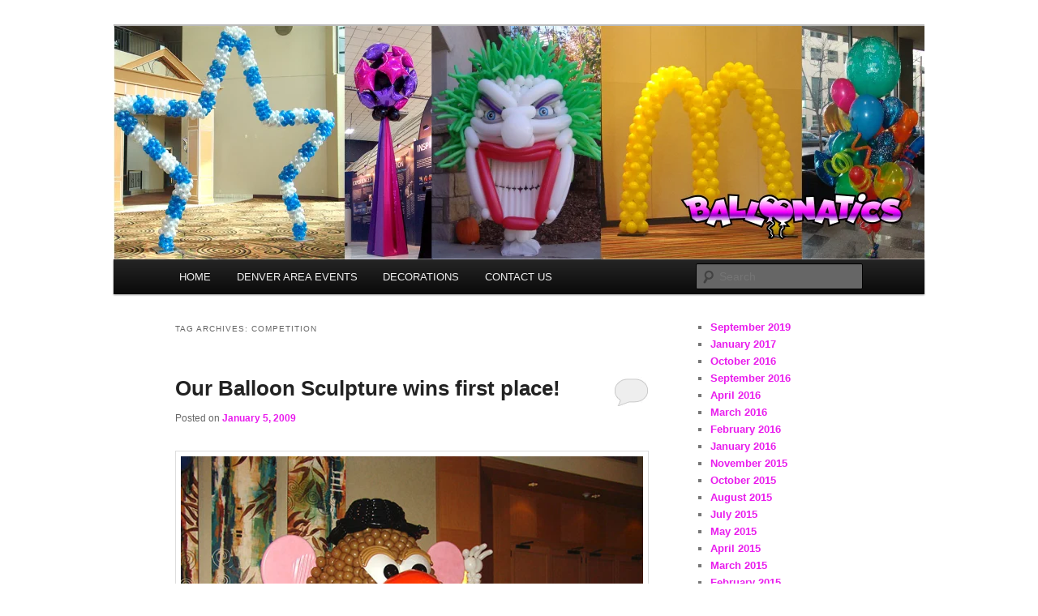

--- FILE ---
content_type: text/html; charset=UTF-8
request_url: https://balloonsdenver.com/tag/competition/
body_size: 9198
content:
<!DOCTYPE html>
<!--[if IE 6]>
<html id="ie6" lang="en-US">
<![endif]-->
<!--[if IE 7]>
<html id="ie7" lang="en-US">
<![endif]-->
<!--[if IE 8]>
<html id="ie8" lang="en-US">
<![endif]-->
<!--[if !(IE 6) & !(IE 7) & !(IE 8)]><!-->
<html lang="en-US">
<!--<![endif]-->
<head>
<meta charset="UTF-8" />
<meta name="viewport" content="width=device-width" />
<title>
competition | BalloonsDenver.com	</title>
<link rel="profile" href="https://gmpg.org/xfn/11" />
<link rel="stylesheet" type="text/css" media="all" href="https://balloonsdenver.com/wp-content/themes/twentyeleven/style.css?ver=20240402" />
<link rel="pingback" href="https://balloonsdenver.com/xmlrpc.php">
<!--[if lt IE 9]>
<script src="https://balloonsdenver.com/wp-content/themes/twentyeleven/js/html5.js?ver=3.7.0" type="text/javascript"></script>
<![endif]-->
<meta name='robots' content='max-image-preview:large' />
	<style>img:is([sizes="auto" i], [sizes^="auto," i]) { contain-intrinsic-size: 3000px 1500px }</style>
	<link rel="alternate" type="application/rss+xml" title="BalloonsDenver.com &raquo; Feed" href="https://balloonsdenver.com/feed/" />
<link rel="alternate" type="application/rss+xml" title="BalloonsDenver.com &raquo; Comments Feed" href="https://balloonsdenver.com/comments/feed/" />
<link rel="alternate" type="application/rss+xml" title="BalloonsDenver.com &raquo; competition Tag Feed" href="https://balloonsdenver.com/tag/competition/feed/" />
<script type="text/javascript">
/* <![CDATA[ */
window._wpemojiSettings = {"baseUrl":"https:\/\/s.w.org\/images\/core\/emoji\/16.0.1\/72x72\/","ext":".png","svgUrl":"https:\/\/s.w.org\/images\/core\/emoji\/16.0.1\/svg\/","svgExt":".svg","source":{"concatemoji":"https:\/\/balloonsdenver.com\/wp-includes\/js\/wp-emoji-release.min.js?ver=6.8.3"}};
/*! This file is auto-generated */
!function(s,n){var o,i,e;function c(e){try{var t={supportTests:e,timestamp:(new Date).valueOf()};sessionStorage.setItem(o,JSON.stringify(t))}catch(e){}}function p(e,t,n){e.clearRect(0,0,e.canvas.width,e.canvas.height),e.fillText(t,0,0);var t=new Uint32Array(e.getImageData(0,0,e.canvas.width,e.canvas.height).data),a=(e.clearRect(0,0,e.canvas.width,e.canvas.height),e.fillText(n,0,0),new Uint32Array(e.getImageData(0,0,e.canvas.width,e.canvas.height).data));return t.every(function(e,t){return e===a[t]})}function u(e,t){e.clearRect(0,0,e.canvas.width,e.canvas.height),e.fillText(t,0,0);for(var n=e.getImageData(16,16,1,1),a=0;a<n.data.length;a++)if(0!==n.data[a])return!1;return!0}function f(e,t,n,a){switch(t){case"flag":return n(e,"\ud83c\udff3\ufe0f\u200d\u26a7\ufe0f","\ud83c\udff3\ufe0f\u200b\u26a7\ufe0f")?!1:!n(e,"\ud83c\udde8\ud83c\uddf6","\ud83c\udde8\u200b\ud83c\uddf6")&&!n(e,"\ud83c\udff4\udb40\udc67\udb40\udc62\udb40\udc65\udb40\udc6e\udb40\udc67\udb40\udc7f","\ud83c\udff4\u200b\udb40\udc67\u200b\udb40\udc62\u200b\udb40\udc65\u200b\udb40\udc6e\u200b\udb40\udc67\u200b\udb40\udc7f");case"emoji":return!a(e,"\ud83e\udedf")}return!1}function g(e,t,n,a){var r="undefined"!=typeof WorkerGlobalScope&&self instanceof WorkerGlobalScope?new OffscreenCanvas(300,150):s.createElement("canvas"),o=r.getContext("2d",{willReadFrequently:!0}),i=(o.textBaseline="top",o.font="600 32px Arial",{});return e.forEach(function(e){i[e]=t(o,e,n,a)}),i}function t(e){var t=s.createElement("script");t.src=e,t.defer=!0,s.head.appendChild(t)}"undefined"!=typeof Promise&&(o="wpEmojiSettingsSupports",i=["flag","emoji"],n.supports={everything:!0,everythingExceptFlag:!0},e=new Promise(function(e){s.addEventListener("DOMContentLoaded",e,{once:!0})}),new Promise(function(t){var n=function(){try{var e=JSON.parse(sessionStorage.getItem(o));if("object"==typeof e&&"number"==typeof e.timestamp&&(new Date).valueOf()<e.timestamp+604800&&"object"==typeof e.supportTests)return e.supportTests}catch(e){}return null}();if(!n){if("undefined"!=typeof Worker&&"undefined"!=typeof OffscreenCanvas&&"undefined"!=typeof URL&&URL.createObjectURL&&"undefined"!=typeof Blob)try{var e="postMessage("+g.toString()+"("+[JSON.stringify(i),f.toString(),p.toString(),u.toString()].join(",")+"));",a=new Blob([e],{type:"text/javascript"}),r=new Worker(URL.createObjectURL(a),{name:"wpTestEmojiSupports"});return void(r.onmessage=function(e){c(n=e.data),r.terminate(),t(n)})}catch(e){}c(n=g(i,f,p,u))}t(n)}).then(function(e){for(var t in e)n.supports[t]=e[t],n.supports.everything=n.supports.everything&&n.supports[t],"flag"!==t&&(n.supports.everythingExceptFlag=n.supports.everythingExceptFlag&&n.supports[t]);n.supports.everythingExceptFlag=n.supports.everythingExceptFlag&&!n.supports.flag,n.DOMReady=!1,n.readyCallback=function(){n.DOMReady=!0}}).then(function(){return e}).then(function(){var e;n.supports.everything||(n.readyCallback(),(e=n.source||{}).concatemoji?t(e.concatemoji):e.wpemoji&&e.twemoji&&(t(e.twemoji),t(e.wpemoji)))}))}((window,document),window._wpemojiSettings);
/* ]]> */
</script>
<style id='wp-emoji-styles-inline-css' type='text/css'>

	img.wp-smiley, img.emoji {
		display: inline !important;
		border: none !important;
		box-shadow: none !important;
		height: 1em !important;
		width: 1em !important;
		margin: 0 0.07em !important;
		vertical-align: -0.1em !important;
		background: none !important;
		padding: 0 !important;
	}
</style>
<link rel='stylesheet' id='wp-block-library-css' href='https://balloonsdenver.com/wp-includes/css/dist/block-library/style.min.css?ver=6.8.3' type='text/css' media='all' />
<style id='wp-block-library-theme-inline-css' type='text/css'>
.wp-block-audio :where(figcaption){color:#555;font-size:13px;text-align:center}.is-dark-theme .wp-block-audio :where(figcaption){color:#ffffffa6}.wp-block-audio{margin:0 0 1em}.wp-block-code{border:1px solid #ccc;border-radius:4px;font-family:Menlo,Consolas,monaco,monospace;padding:.8em 1em}.wp-block-embed :where(figcaption){color:#555;font-size:13px;text-align:center}.is-dark-theme .wp-block-embed :where(figcaption){color:#ffffffa6}.wp-block-embed{margin:0 0 1em}.blocks-gallery-caption{color:#555;font-size:13px;text-align:center}.is-dark-theme .blocks-gallery-caption{color:#ffffffa6}:root :where(.wp-block-image figcaption){color:#555;font-size:13px;text-align:center}.is-dark-theme :root :where(.wp-block-image figcaption){color:#ffffffa6}.wp-block-image{margin:0 0 1em}.wp-block-pullquote{border-bottom:4px solid;border-top:4px solid;color:currentColor;margin-bottom:1.75em}.wp-block-pullquote cite,.wp-block-pullquote footer,.wp-block-pullquote__citation{color:currentColor;font-size:.8125em;font-style:normal;text-transform:uppercase}.wp-block-quote{border-left:.25em solid;margin:0 0 1.75em;padding-left:1em}.wp-block-quote cite,.wp-block-quote footer{color:currentColor;font-size:.8125em;font-style:normal;position:relative}.wp-block-quote:where(.has-text-align-right){border-left:none;border-right:.25em solid;padding-left:0;padding-right:1em}.wp-block-quote:where(.has-text-align-center){border:none;padding-left:0}.wp-block-quote.is-large,.wp-block-quote.is-style-large,.wp-block-quote:where(.is-style-plain){border:none}.wp-block-search .wp-block-search__label{font-weight:700}.wp-block-search__button{border:1px solid #ccc;padding:.375em .625em}:where(.wp-block-group.has-background){padding:1.25em 2.375em}.wp-block-separator.has-css-opacity{opacity:.4}.wp-block-separator{border:none;border-bottom:2px solid;margin-left:auto;margin-right:auto}.wp-block-separator.has-alpha-channel-opacity{opacity:1}.wp-block-separator:not(.is-style-wide):not(.is-style-dots){width:100px}.wp-block-separator.has-background:not(.is-style-dots){border-bottom:none;height:1px}.wp-block-separator.has-background:not(.is-style-wide):not(.is-style-dots){height:2px}.wp-block-table{margin:0 0 1em}.wp-block-table td,.wp-block-table th{word-break:normal}.wp-block-table :where(figcaption){color:#555;font-size:13px;text-align:center}.is-dark-theme .wp-block-table :where(figcaption){color:#ffffffa6}.wp-block-video :where(figcaption){color:#555;font-size:13px;text-align:center}.is-dark-theme .wp-block-video :where(figcaption){color:#ffffffa6}.wp-block-video{margin:0 0 1em}:root :where(.wp-block-template-part.has-background){margin-bottom:0;margin-top:0;padding:1.25em 2.375em}
</style>
<style id='classic-theme-styles-inline-css' type='text/css'>
/*! This file is auto-generated */
.wp-block-button__link{color:#fff;background-color:#32373c;border-radius:9999px;box-shadow:none;text-decoration:none;padding:calc(.667em + 2px) calc(1.333em + 2px);font-size:1.125em}.wp-block-file__button{background:#32373c;color:#fff;text-decoration:none}
</style>
<style id='global-styles-inline-css' type='text/css'>
:root{--wp--preset--aspect-ratio--square: 1;--wp--preset--aspect-ratio--4-3: 4/3;--wp--preset--aspect-ratio--3-4: 3/4;--wp--preset--aspect-ratio--3-2: 3/2;--wp--preset--aspect-ratio--2-3: 2/3;--wp--preset--aspect-ratio--16-9: 16/9;--wp--preset--aspect-ratio--9-16: 9/16;--wp--preset--color--black: #000;--wp--preset--color--cyan-bluish-gray: #abb8c3;--wp--preset--color--white: #fff;--wp--preset--color--pale-pink: #f78da7;--wp--preset--color--vivid-red: #cf2e2e;--wp--preset--color--luminous-vivid-orange: #ff6900;--wp--preset--color--luminous-vivid-amber: #fcb900;--wp--preset--color--light-green-cyan: #7bdcb5;--wp--preset--color--vivid-green-cyan: #00d084;--wp--preset--color--pale-cyan-blue: #8ed1fc;--wp--preset--color--vivid-cyan-blue: #0693e3;--wp--preset--color--vivid-purple: #9b51e0;--wp--preset--color--blue: #1982d1;--wp--preset--color--dark-gray: #373737;--wp--preset--color--medium-gray: #666;--wp--preset--color--light-gray: #e2e2e2;--wp--preset--gradient--vivid-cyan-blue-to-vivid-purple: linear-gradient(135deg,rgba(6,147,227,1) 0%,rgb(155,81,224) 100%);--wp--preset--gradient--light-green-cyan-to-vivid-green-cyan: linear-gradient(135deg,rgb(122,220,180) 0%,rgb(0,208,130) 100%);--wp--preset--gradient--luminous-vivid-amber-to-luminous-vivid-orange: linear-gradient(135deg,rgba(252,185,0,1) 0%,rgba(255,105,0,1) 100%);--wp--preset--gradient--luminous-vivid-orange-to-vivid-red: linear-gradient(135deg,rgba(255,105,0,1) 0%,rgb(207,46,46) 100%);--wp--preset--gradient--very-light-gray-to-cyan-bluish-gray: linear-gradient(135deg,rgb(238,238,238) 0%,rgb(169,184,195) 100%);--wp--preset--gradient--cool-to-warm-spectrum: linear-gradient(135deg,rgb(74,234,220) 0%,rgb(151,120,209) 20%,rgb(207,42,186) 40%,rgb(238,44,130) 60%,rgb(251,105,98) 80%,rgb(254,248,76) 100%);--wp--preset--gradient--blush-light-purple: linear-gradient(135deg,rgb(255,206,236) 0%,rgb(152,150,240) 100%);--wp--preset--gradient--blush-bordeaux: linear-gradient(135deg,rgb(254,205,165) 0%,rgb(254,45,45) 50%,rgb(107,0,62) 100%);--wp--preset--gradient--luminous-dusk: linear-gradient(135deg,rgb(255,203,112) 0%,rgb(199,81,192) 50%,rgb(65,88,208) 100%);--wp--preset--gradient--pale-ocean: linear-gradient(135deg,rgb(255,245,203) 0%,rgb(182,227,212) 50%,rgb(51,167,181) 100%);--wp--preset--gradient--electric-grass: linear-gradient(135deg,rgb(202,248,128) 0%,rgb(113,206,126) 100%);--wp--preset--gradient--midnight: linear-gradient(135deg,rgb(2,3,129) 0%,rgb(40,116,252) 100%);--wp--preset--font-size--small: 13px;--wp--preset--font-size--medium: 20px;--wp--preset--font-size--large: 36px;--wp--preset--font-size--x-large: 42px;--wp--preset--spacing--20: 0.44rem;--wp--preset--spacing--30: 0.67rem;--wp--preset--spacing--40: 1rem;--wp--preset--spacing--50: 1.5rem;--wp--preset--spacing--60: 2.25rem;--wp--preset--spacing--70: 3.38rem;--wp--preset--spacing--80: 5.06rem;--wp--preset--shadow--natural: 6px 6px 9px rgba(0, 0, 0, 0.2);--wp--preset--shadow--deep: 12px 12px 50px rgba(0, 0, 0, 0.4);--wp--preset--shadow--sharp: 6px 6px 0px rgba(0, 0, 0, 0.2);--wp--preset--shadow--outlined: 6px 6px 0px -3px rgba(255, 255, 255, 1), 6px 6px rgba(0, 0, 0, 1);--wp--preset--shadow--crisp: 6px 6px 0px rgba(0, 0, 0, 1);}:where(.is-layout-flex){gap: 0.5em;}:where(.is-layout-grid){gap: 0.5em;}body .is-layout-flex{display: flex;}.is-layout-flex{flex-wrap: wrap;align-items: center;}.is-layout-flex > :is(*, div){margin: 0;}body .is-layout-grid{display: grid;}.is-layout-grid > :is(*, div){margin: 0;}:where(.wp-block-columns.is-layout-flex){gap: 2em;}:where(.wp-block-columns.is-layout-grid){gap: 2em;}:where(.wp-block-post-template.is-layout-flex){gap: 1.25em;}:where(.wp-block-post-template.is-layout-grid){gap: 1.25em;}.has-black-color{color: var(--wp--preset--color--black) !important;}.has-cyan-bluish-gray-color{color: var(--wp--preset--color--cyan-bluish-gray) !important;}.has-white-color{color: var(--wp--preset--color--white) !important;}.has-pale-pink-color{color: var(--wp--preset--color--pale-pink) !important;}.has-vivid-red-color{color: var(--wp--preset--color--vivid-red) !important;}.has-luminous-vivid-orange-color{color: var(--wp--preset--color--luminous-vivid-orange) !important;}.has-luminous-vivid-amber-color{color: var(--wp--preset--color--luminous-vivid-amber) !important;}.has-light-green-cyan-color{color: var(--wp--preset--color--light-green-cyan) !important;}.has-vivid-green-cyan-color{color: var(--wp--preset--color--vivid-green-cyan) !important;}.has-pale-cyan-blue-color{color: var(--wp--preset--color--pale-cyan-blue) !important;}.has-vivid-cyan-blue-color{color: var(--wp--preset--color--vivid-cyan-blue) !important;}.has-vivid-purple-color{color: var(--wp--preset--color--vivid-purple) !important;}.has-black-background-color{background-color: var(--wp--preset--color--black) !important;}.has-cyan-bluish-gray-background-color{background-color: var(--wp--preset--color--cyan-bluish-gray) !important;}.has-white-background-color{background-color: var(--wp--preset--color--white) !important;}.has-pale-pink-background-color{background-color: var(--wp--preset--color--pale-pink) !important;}.has-vivid-red-background-color{background-color: var(--wp--preset--color--vivid-red) !important;}.has-luminous-vivid-orange-background-color{background-color: var(--wp--preset--color--luminous-vivid-orange) !important;}.has-luminous-vivid-amber-background-color{background-color: var(--wp--preset--color--luminous-vivid-amber) !important;}.has-light-green-cyan-background-color{background-color: var(--wp--preset--color--light-green-cyan) !important;}.has-vivid-green-cyan-background-color{background-color: var(--wp--preset--color--vivid-green-cyan) !important;}.has-pale-cyan-blue-background-color{background-color: var(--wp--preset--color--pale-cyan-blue) !important;}.has-vivid-cyan-blue-background-color{background-color: var(--wp--preset--color--vivid-cyan-blue) !important;}.has-vivid-purple-background-color{background-color: var(--wp--preset--color--vivid-purple) !important;}.has-black-border-color{border-color: var(--wp--preset--color--black) !important;}.has-cyan-bluish-gray-border-color{border-color: var(--wp--preset--color--cyan-bluish-gray) !important;}.has-white-border-color{border-color: var(--wp--preset--color--white) !important;}.has-pale-pink-border-color{border-color: var(--wp--preset--color--pale-pink) !important;}.has-vivid-red-border-color{border-color: var(--wp--preset--color--vivid-red) !important;}.has-luminous-vivid-orange-border-color{border-color: var(--wp--preset--color--luminous-vivid-orange) !important;}.has-luminous-vivid-amber-border-color{border-color: var(--wp--preset--color--luminous-vivid-amber) !important;}.has-light-green-cyan-border-color{border-color: var(--wp--preset--color--light-green-cyan) !important;}.has-vivid-green-cyan-border-color{border-color: var(--wp--preset--color--vivid-green-cyan) !important;}.has-pale-cyan-blue-border-color{border-color: var(--wp--preset--color--pale-cyan-blue) !important;}.has-vivid-cyan-blue-border-color{border-color: var(--wp--preset--color--vivid-cyan-blue) !important;}.has-vivid-purple-border-color{border-color: var(--wp--preset--color--vivid-purple) !important;}.has-vivid-cyan-blue-to-vivid-purple-gradient-background{background: var(--wp--preset--gradient--vivid-cyan-blue-to-vivid-purple) !important;}.has-light-green-cyan-to-vivid-green-cyan-gradient-background{background: var(--wp--preset--gradient--light-green-cyan-to-vivid-green-cyan) !important;}.has-luminous-vivid-amber-to-luminous-vivid-orange-gradient-background{background: var(--wp--preset--gradient--luminous-vivid-amber-to-luminous-vivid-orange) !important;}.has-luminous-vivid-orange-to-vivid-red-gradient-background{background: var(--wp--preset--gradient--luminous-vivid-orange-to-vivid-red) !important;}.has-very-light-gray-to-cyan-bluish-gray-gradient-background{background: var(--wp--preset--gradient--very-light-gray-to-cyan-bluish-gray) !important;}.has-cool-to-warm-spectrum-gradient-background{background: var(--wp--preset--gradient--cool-to-warm-spectrum) !important;}.has-blush-light-purple-gradient-background{background: var(--wp--preset--gradient--blush-light-purple) !important;}.has-blush-bordeaux-gradient-background{background: var(--wp--preset--gradient--blush-bordeaux) !important;}.has-luminous-dusk-gradient-background{background: var(--wp--preset--gradient--luminous-dusk) !important;}.has-pale-ocean-gradient-background{background: var(--wp--preset--gradient--pale-ocean) !important;}.has-electric-grass-gradient-background{background: var(--wp--preset--gradient--electric-grass) !important;}.has-midnight-gradient-background{background: var(--wp--preset--gradient--midnight) !important;}.has-small-font-size{font-size: var(--wp--preset--font-size--small) !important;}.has-medium-font-size{font-size: var(--wp--preset--font-size--medium) !important;}.has-large-font-size{font-size: var(--wp--preset--font-size--large) !important;}.has-x-large-font-size{font-size: var(--wp--preset--font-size--x-large) !important;}
:where(.wp-block-post-template.is-layout-flex){gap: 1.25em;}:where(.wp-block-post-template.is-layout-grid){gap: 1.25em;}
:where(.wp-block-columns.is-layout-flex){gap: 2em;}:where(.wp-block-columns.is-layout-grid){gap: 2em;}
:root :where(.wp-block-pullquote){font-size: 1.5em;line-height: 1.6;}
</style>
<link rel='stylesheet' id='twentyeleven-block-style-css' href='https://balloonsdenver.com/wp-content/themes/twentyeleven/blocks.css?ver=20230122' type='text/css' media='all' />
<link rel="https://api.w.org/" href="https://balloonsdenver.com/wp-json/" /><link rel="alternate" title="JSON" type="application/json" href="https://balloonsdenver.com/wp-json/wp/v2/tags/333" /><link rel="EditURI" type="application/rsd+xml" title="RSD" href="https://balloonsdenver.com/xmlrpc.php?rsd" />
	<style>
		/* Link color */
		a,
		#site-title a:focus,
		#site-title a:hover,
		#site-title a:active,
		.entry-title a:hover,
		.entry-title a:focus,
		.entry-title a:active,
		.widget_twentyeleven_ephemera .comments-link a:hover,
		section.recent-posts .other-recent-posts a[rel="bookmark"]:hover,
		section.recent-posts .other-recent-posts .comments-link a:hover,
		.format-image footer.entry-meta a:hover,
		#site-generator a:hover {
			color: #e91ced;
		}
		section.recent-posts .other-recent-posts .comments-link a:hover {
			border-color: #e91ced;
		}
		article.feature-image.small .entry-summary p a:hover,
		.entry-header .comments-link a:hover,
		.entry-header .comments-link a:focus,
		.entry-header .comments-link a:active,
		.feature-slider a.active {
			background-color: #e91ced;
		}
	</style>
			<style type="text/css" id="twentyeleven-header-css">
				#site-title,
		#site-description {
			position: absolute;
			clip: rect(1px 1px 1px 1px); /* IE6, IE7 */
			clip: rect(1px, 1px, 1px, 1px);
		}
				</style>
		<style type="text/css" id="custom-background-css">
body.custom-background { background-color: #ffffff; }
</style>
	</head>

<body class="archive tag tag-competition tag-333 custom-background wp-embed-responsive wp-theme-twentyeleven single-author two-column right-sidebar">
<div class="skip-link"><a class="assistive-text" href="#content">Skip to primary content</a></div><div class="skip-link"><a class="assistive-text" href="#secondary">Skip to secondary content</a></div><div id="page" class="hfeed">
	<header id="branding">
			<hgroup>
				<h1 id="site-title"><span><a href="https://balloonsdenver.com/" rel="home">BalloonsDenver.com</a></span></h1>
				<h2 id="site-description">Balloons for Denver</h2>
			</hgroup>

						<a href="https://balloonsdenver.com/">
				<img src="https://balloonsdenver.com/wp-content/uploads/2021/08/cropped-HEADER4-1.png" width="1000" height="288" alt="BalloonsDenver.com" srcset="https://balloonsdenver.com/wp-content/uploads/2021/08/cropped-HEADER4-1.png 1000w, https://balloonsdenver.com/wp-content/uploads/2021/08/cropped-HEADER4-1-300x86.png 300w, https://balloonsdenver.com/wp-content/uploads/2021/08/cropped-HEADER4-1-768x221.png 768w, https://balloonsdenver.com/wp-content/uploads/2021/08/cropped-HEADER4-1-500x144.png 500w" sizes="(max-width: 1000px) 100vw, 1000px" decoding="async" fetchpriority="high" />			</a>
			
						<div class="only-search with-image">
					<form method="get" id="searchform" action="https://balloonsdenver.com/">
		<label for="s" class="assistive-text">Search</label>
		<input type="text" class="field" name="s" id="s" placeholder="Search" />
		<input type="submit" class="submit" name="submit" id="searchsubmit" value="Search" />
	</form>
			</div>
				
			<nav id="access">
				<h3 class="assistive-text">Main menu</h3>
				<div class="menu-main-container"><ul id="menu-main" class="menu"><li id="menu-item-2758" class="menu-item menu-item-type-custom menu-item-object-custom menu-item-home menu-item-2758"><a href="http://balloonsdenver.com/">HOME</a></li>
<li id="menu-item-2763" class="menu-item menu-item-type-custom menu-item-object-custom menu-item-2763"><a href="https://theballoonpros.com/index.php/denver-area-events/">DENVER AREA EVENTS</a></li>
<li id="menu-item-2760" class="menu-item menu-item-type-custom menu-item-object-custom menu-item-has-children menu-item-2760"><a href="http://theballoonpros.com">DECORATIONS</a>
<ul class="sub-menu">
	<li id="menu-item-2761" class="menu-item menu-item-type-custom menu-item-object-custom menu-item-2761"><a href="https://theballoonpros.com/index.php/arches/">Arches</a></li>
	<li id="menu-item-2762" class="menu-item menu-item-type-custom menu-item-object-custom menu-item-2762"><a href="https://theballoonpros.com/index.php/columns/">Columns</a></li>
	<li id="menu-item-2764" class="menu-item menu-item-type-custom menu-item-object-custom menu-item-2764"><a href="https://theballoonpros.com/index.php/bouquets/">Bouquets</a></li>
	<li id="menu-item-2826" class="menu-item menu-item-type-custom menu-item-object-custom menu-item-2826"><a href="https://theballoonpros.com/index.php/sculptures/">Sculptures</a></li>
	<li id="menu-item-2827" class="menu-item menu-item-type-custom menu-item-object-custom menu-item-2827"><a href="https://theballoonpros.com/index.php/drops-releases/">Drops &#038; Releases</a></li>
	<li id="menu-item-2828" class="menu-item menu-item-type-custom menu-item-object-custom menu-item-2828"><a href="https://theballoonpros.com/index.php/centerpieces/">Centerpieces</a></li>
	<li id="menu-item-2829" class="menu-item menu-item-type-custom menu-item-object-custom menu-item-2829"><a href="https://theballoonpros.com/index.php/custom-logos/">Custom Logos</a></li>
</ul>
</li>
<li id="menu-item-2759" class="menu-item menu-item-type-custom menu-item-object-custom menu-item-2759"><a href="https://theballoonpros.com/index.php/contact-us/">CONTACT US</a></li>
</ul></div>			</nav><!-- #access -->
	</header><!-- #branding -->


	<div id="main">

		<section id="primary">
			<div id="content" role="main">

			
				<header class="page-header">
					<h1 class="page-title">
					Tag Archives: <span>competition</span>					</h1>

									</header>

				
				
					
	<article id="post-1097" class="post-1097 post type-post status-publish format-standard hentry category-uncategorized tag-balloon-art tag-balloon-sculpture tag-competition tag-convention tag-globos-sculpture tag-large-balloon-sculpture tag-mr-potato-head">
		<header class="entry-header">
						<h1 class="entry-title"><a href="https://balloonsdenver.com/2009/01/05/our-balloon-sculpture-wins-first-place/" rel="bookmark">Our Balloon Sculpture wins first place!</a></h1>
			
						<div class="entry-meta">
				<span class="sep">Posted on </span><a href="https://balloonsdenver.com/2009/01/05/our-balloon-sculpture-wins-first-place/" title="7:24 am" rel="bookmark"><time class="entry-date" datetime="2009-01-05T07:24:53+00:00">January 5, 2009</time></a><span class="by-author"> <span class="sep"> by </span> <span class="author vcard"><a class="url fn n" href="https://balloonsdenver.com/author/amy/" title="View all posts by amy" rel="author">amy</a></span></span>			</div><!-- .entry-meta -->
			
						<div class="comments-link">
				<a href="https://balloonsdenver.com/2009/01/05/our-balloon-sculpture-wins-first-place/#respond"><span class="leave-reply">Reply</span></a>			</div>
					</header><!-- .entry-header -->

				<div class="entry-content">
			<p><a rel="floatbox.group" rev="theme:white outerBorder=1 innerBorder=1 padding:24 panelPadding:0 overlayOpacity:0.1 showCaption:false" href="http://www.balloons-denver.com/wp-content/uploads/2009/05/mr-potato-head.jpg"><img decoding="async" class="alignnone size-full wp-image-1098" title="mr-potato-head" src="http://www.balloons-denver.com/wp-content/uploads/2009/05/mr-potato-head.jpg" alt="mr-potato-head" width="267" height="200" /></a> <a rel="floatbox.group" rev="theme:white outerBorder=1 innerBorder=1 padding:24 panelPadding:0 overlayOpacity:0.1 showCaption:false" href="http://www.balloons-denver.com/wp-content/uploads/2009/05/mr-potato-head2.jpg"><img decoding="async" class="alignnone size-full wp-image-1099" title="mr-potato-head2" src="http://www.balloons-denver.com/wp-content/uploads/2009/05/mr-potato-head2.jpg" alt="mr-potato-head2" width="267" height="200" /></a></p>
<p><strong>We helped Aeration Decorations of Ohio on this Mr. Potato Head <a href="http://www.balloonaticscolorado.com/prodtype.asp?strParents=&amp;CAT_ID=80&amp;numRecordPosition=1" target="_self" rel="noopener">Balloon Sculpture</a> at the West Coast Events &amp; Balloon Arts Convention.  It won 1st Place in the large sculpture category!<br />
</strong></p>
					</div><!-- .entry-content -->
		
		<footer class="entry-meta">
			
										<span class="cat-links">
					<span class="entry-utility-prep entry-utility-prep-cat-links">Posted in</span> <a href="https://balloonsdenver.com/category/uncategorized/" rel="category tag">Uncategorized</a>			</span>
							
										<span class="sep"> | </span>
								<span class="tag-links">
					<span class="entry-utility-prep entry-utility-prep-tag-links">Tagged</span> <a href="https://balloonsdenver.com/tag/balloon-art/" rel="tag">balloon art</a>, <a href="https://balloonsdenver.com/tag/balloon-sculpture/" rel="tag">balloon sculpture</a>, <a href="https://balloonsdenver.com/tag/competition/" rel="tag">competition</a>, <a href="https://balloonsdenver.com/tag/convention/" rel="tag">convention</a>, <a href="https://balloonsdenver.com/tag/globos-sculpture/" rel="tag">globos sculpture</a>, <a href="https://balloonsdenver.com/tag/large-balloon-sculpture/" rel="tag">large balloon sculpture</a>, <a href="https://balloonsdenver.com/tag/mr-potato-head/" rel="tag">mr potato head</a>			</span>
							
										<span class="sep"> | </span>
						<span class="comments-link"><a href="https://balloonsdenver.com/2009/01/05/our-balloon-sculpture-wins-first-place/#respond"><span class="leave-reply">Leave a reply</span></a></span>
			
					</footer><!-- .entry-meta -->
	</article><!-- #post-1097 -->

				
				
			
			</div><!-- #content -->
		</section><!-- #primary -->

		<div id="secondary" class="widget-area" role="complementary">
			<aside id="block-7" class="widget widget_block widget_archive"><ul class="wp-block-archives-list wp-block-archives">	<li><a href='https://balloonsdenver.com/2019/09/'>September 2019</a></li>
	<li><a href='https://balloonsdenver.com/2017/01/'>January 2017</a></li>
	<li><a href='https://balloonsdenver.com/2016/10/'>October 2016</a></li>
	<li><a href='https://balloonsdenver.com/2016/09/'>September 2016</a></li>
	<li><a href='https://balloonsdenver.com/2016/04/'>April 2016</a></li>
	<li><a href='https://balloonsdenver.com/2016/03/'>March 2016</a></li>
	<li><a href='https://balloonsdenver.com/2016/02/'>February 2016</a></li>
	<li><a href='https://balloonsdenver.com/2016/01/'>January 2016</a></li>
	<li><a href='https://balloonsdenver.com/2015/11/'>November 2015</a></li>
	<li><a href='https://balloonsdenver.com/2015/10/'>October 2015</a></li>
	<li><a href='https://balloonsdenver.com/2015/08/'>August 2015</a></li>
	<li><a href='https://balloonsdenver.com/2015/07/'>July 2015</a></li>
	<li><a href='https://balloonsdenver.com/2015/05/'>May 2015</a></li>
	<li><a href='https://balloonsdenver.com/2015/04/'>April 2015</a></li>
	<li><a href='https://balloonsdenver.com/2015/03/'>March 2015</a></li>
	<li><a href='https://balloonsdenver.com/2015/02/'>February 2015</a></li>
	<li><a href='https://balloonsdenver.com/2015/01/'>January 2015</a></li>
	<li><a href='https://balloonsdenver.com/2014/11/'>November 2014</a></li>
	<li><a href='https://balloonsdenver.com/2014/10/'>October 2014</a></li>
	<li><a href='https://balloonsdenver.com/2014/09/'>September 2014</a></li>
	<li><a href='https://balloonsdenver.com/2014/08/'>August 2014</a></li>
	<li><a href='https://balloonsdenver.com/2014/07/'>July 2014</a></li>
	<li><a href='https://balloonsdenver.com/2014/06/'>June 2014</a></li>
	<li><a href='https://balloonsdenver.com/2014/05/'>May 2014</a></li>
	<li><a href='https://balloonsdenver.com/2014/03/'>March 2014</a></li>
	<li><a href='https://balloonsdenver.com/2014/02/'>February 2014</a></li>
	<li><a href='https://balloonsdenver.com/2014/01/'>January 2014</a></li>
	<li><a href='https://balloonsdenver.com/2013/12/'>December 2013</a></li>
	<li><a href='https://balloonsdenver.com/2013/11/'>November 2013</a></li>
	<li><a href='https://balloonsdenver.com/2013/10/'>October 2013</a></li>
	<li><a href='https://balloonsdenver.com/2013/09/'>September 2013</a></li>
	<li><a href='https://balloonsdenver.com/2013/08/'>August 2013</a></li>
	<li><a href='https://balloonsdenver.com/2013/07/'>July 2013</a></li>
	<li><a href='https://balloonsdenver.com/2013/06/'>June 2013</a></li>
	<li><a href='https://balloonsdenver.com/2013/05/'>May 2013</a></li>
	<li><a href='https://balloonsdenver.com/2013/04/'>April 2013</a></li>
	<li><a href='https://balloonsdenver.com/2013/03/'>March 2013</a></li>
	<li><a href='https://balloonsdenver.com/2013/02/'>February 2013</a></li>
	<li><a href='https://balloonsdenver.com/2013/01/'>January 2013</a></li>
	<li><a href='https://balloonsdenver.com/2012/12/'>December 2012</a></li>
	<li><a href='https://balloonsdenver.com/2012/10/'>October 2012</a></li>
	<li><a href='https://balloonsdenver.com/2012/09/'>September 2012</a></li>
	<li><a href='https://balloonsdenver.com/2012/08/'>August 2012</a></li>
	<li><a href='https://balloonsdenver.com/2012/07/'>July 2012</a></li>
	<li><a href='https://balloonsdenver.com/2012/05/'>May 2012</a></li>
	<li><a href='https://balloonsdenver.com/2012/04/'>April 2012</a></li>
	<li><a href='https://balloonsdenver.com/2012/03/'>March 2012</a></li>
	<li><a href='https://balloonsdenver.com/2012/02/'>February 2012</a></li>
	<li><a href='https://balloonsdenver.com/2012/01/'>January 2012</a></li>
	<li><a href='https://balloonsdenver.com/2011/12/'>December 2011</a></li>
	<li><a href='https://balloonsdenver.com/2011/11/'>November 2011</a></li>
	<li><a href='https://balloonsdenver.com/2011/10/'>October 2011</a></li>
	<li><a href='https://balloonsdenver.com/2011/08/'>August 2011</a></li>
	<li><a href='https://balloonsdenver.com/2011/07/'>July 2011</a></li>
	<li><a href='https://balloonsdenver.com/2011/06/'>June 2011</a></li>
	<li><a href='https://balloonsdenver.com/2011/05/'>May 2011</a></li>
	<li><a href='https://balloonsdenver.com/2011/04/'>April 2011</a></li>
	<li><a href='https://balloonsdenver.com/2011/03/'>March 2011</a></li>
	<li><a href='https://balloonsdenver.com/2011/02/'>February 2011</a></li>
	<li><a href='https://balloonsdenver.com/2011/01/'>January 2011</a></li>
	<li><a href='https://balloonsdenver.com/2010/12/'>December 2010</a></li>
	<li><a href='https://balloonsdenver.com/2010/11/'>November 2010</a></li>
	<li><a href='https://balloonsdenver.com/2010/10/'>October 2010</a></li>
	<li><a href='https://balloonsdenver.com/2010/09/'>September 2010</a></li>
	<li><a href='https://balloonsdenver.com/2010/08/'>August 2010</a></li>
	<li><a href='https://balloonsdenver.com/2010/07/'>July 2010</a></li>
	<li><a href='https://balloonsdenver.com/2010/06/'>June 2010</a></li>
	<li><a href='https://balloonsdenver.com/2010/05/'>May 2010</a></li>
	<li><a href='https://balloonsdenver.com/2010/04/'>April 2010</a></li>
	<li><a href='https://balloonsdenver.com/2010/03/'>March 2010</a></li>
	<li><a href='https://balloonsdenver.com/2010/02/'>February 2010</a></li>
	<li><a href='https://balloonsdenver.com/2010/01/'>January 2010</a></li>
	<li><a href='https://balloonsdenver.com/2009/12/'>December 2009</a></li>
	<li><a href='https://balloonsdenver.com/2009/11/'>November 2009</a></li>
	<li><a href='https://balloonsdenver.com/2009/10/'>October 2009</a></li>
	<li><a href='https://balloonsdenver.com/2009/09/'>September 2009</a></li>
	<li><a href='https://balloonsdenver.com/2009/08/'>August 2009</a></li>
	<li><a href='https://balloonsdenver.com/2009/07/'>July 2009</a></li>
	<li><a href='https://balloonsdenver.com/2009/06/'>June 2009</a></li>
	<li><a href='https://balloonsdenver.com/2009/05/'>May 2009</a></li>
	<li><a href='https://balloonsdenver.com/2009/04/'>April 2009</a></li>
	<li><a href='https://balloonsdenver.com/2009/03/'>March 2009</a></li>
	<li><a href='https://balloonsdenver.com/2009/02/'>February 2009</a></li>
	<li><a href='https://balloonsdenver.com/2009/01/'>January 2009</a></li>
	<li><a href='https://balloonsdenver.com/2008/12/'>December 2008</a></li>
	<li><a href='https://balloonsdenver.com/2008/11/'>November 2008</a></li>
</ul></aside>		</div><!-- #secondary .widget-area -->

	</div><!-- #main -->

	<footer id="colophon">

			

			<div id="site-generator">
												<a href="https://wordpress.org/" class="imprint" title="Semantic Personal Publishing Platform">
					Proudly powered by WordPress				</a>
			</div>
	</footer><!-- #colophon -->
</div><!-- #page -->

<script type="speculationrules">
{"prefetch":[{"source":"document","where":{"and":[{"href_matches":"\/*"},{"not":{"href_matches":["\/wp-*.php","\/wp-admin\/*","\/wp-content\/uploads\/*","\/wp-content\/*","\/wp-content\/plugins\/*","\/wp-content\/themes\/twentyeleven\/*","\/*\\?(.+)"]}},{"not":{"selector_matches":"a[rel~=\"nofollow\"]"}},{"not":{"selector_matches":".no-prefetch, .no-prefetch a"}}]},"eagerness":"conservative"}]}
</script>

</body>
</html>
